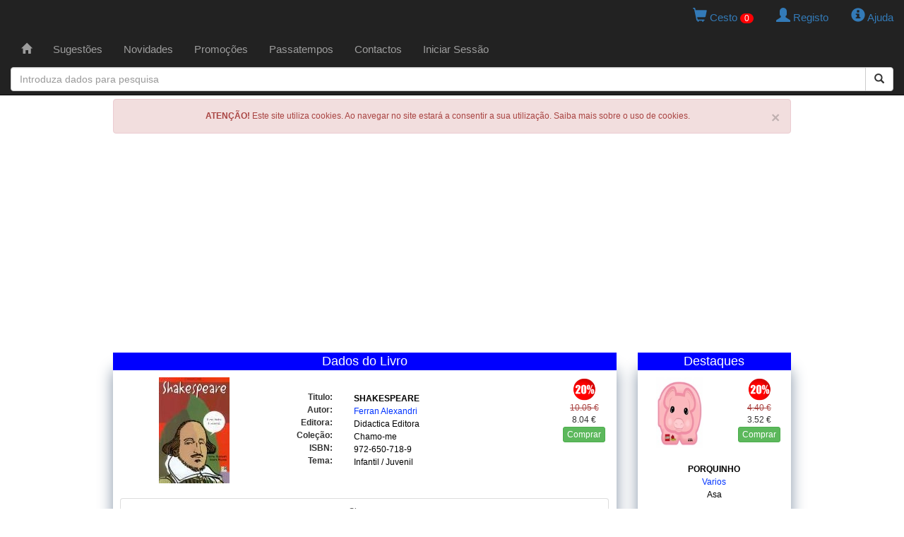

--- FILE ---
content_type: text/html; charset=UTF-8
request_url: https://www.livapolo.pt/livro/detalhe/shakespeare/61301
body_size: 7666
content:

<!DOCTYPE html>

<html lang="pt">

<head>
    <meta charset="UTF-8">
    <meta http-equiv="X-UA-Compatible" content="IE=edge" />
    <meta name="viewport" content="width=device-width, initial-scale=1">
    <title>SHAKESPEARE - (Ferran Alexandri)</title>
    <meta http-equiv="Content-Type" content="text/html; charset=utf-8">

    <!-- Facebook OpenGraph -->
    <meta property="og:title" content="SHAKESPEARE - (Ferran Alexandri)" />
    <meta property="og:type" content="website" />
    <meta property="og:locale" content="pt_PT" />
    <meta property="og:url" content="https://www.livapolo.pt/livro/detalhe/shakespeare/61301" />
    <meta property="og:image" content="https://www.livapolo.pt/livro/capa/shakespeare/61301.jpg" />
    <meta property="og:site_name" content="LIVAPOLO" />
    <meta property="fb:admins" content="LIVAPOLO" />
    <meta property="og:description" content="..." />

    <meta name="google-site-verification" content="WJxaJavAbtMx-MxFrXvv2nIkW3olX_MGuWipLlPo4M4" />
    <meta name="description" content="..." />
    <meta name="keywords" content="shakespeare, didactica, editora, chamo" />
    <meta name="copyright" content="LIVAPOLO - 2020" />
    <meta name="author" content="LIVAPOLO" />
    <meta name="distribution" content="Global" />
    <meta name="rating" content="General" />
    <meta name="revisit-after" content="3 Day" />
    <meta name="robots" content="index, follow" />
        <link rel="preconnect" href="https://s7.addthis.com">
    <link rel="dns-prefetch" href="https://s7.addthis.com">

    <link rel="icon" type="image/x-icon" href="https://www.livapolo.pt/favicon.ico" />
    <link rel="apple-touch-icon" href="https://www.livapolo.pt/templates/images/apple-touch-icon.png" />
    <link rel="apple-touch-icon-precomposed" href="https://www.livapolo.pt/templates/images/apple-touch-icon.png" />
    <link href="https://www.livapolo.pt/rss.xml" rel="alternate" type="application/rss+xml" />
    <link rel="canonical" href="https://www.livapolo.pt/livro/detalhe/shakespeare/61301" />

    <link href="https://code.jquery.com/ui/1.12.1/themes/base/jquery-ui.css" rel="stylesheet" type="text/css" />
    <link href="https://maxcdn.bootstrapcdn.com/bootstrap/3.3.7/css/bootstrap.min.css" rel="stylesheet" integrity="sha384-BVYiiSIFeK1dGmJRAkycuHAHRg32OmUcww7on3RYdg4Va+PmSTsz/K68vbdEjh4u" crossorigin="anonymous" />
    <link href="https://www.livapolo.pt/templates/css/template.css" rel="stylesheet" type="text/css" />

    <!-- HTML5 shim and Respond.js for IE8 support of HTML5 elements and media queries -->
    <!-- WARNING: Respond.js doesn't work if you view the page via file:// -->
    <!--[if lt IE 9]>
    <script src="https://oss.maxcdn.com/html5shiv/3.7.2/html5shiv.min.js"></script>
    <script src="https://oss.maxcdn.com/respond/1.4.2/respond.min.js"></script>
    <![endif]-->

    <script src="https://code.jquery.com/jquery-3.4.1.min.js" integrity="sha256-CSXorXvZcTkaix6Yvo6HppcZGetbYMGWSFlBw8HfCJo=" crossorigin="anonymous"></script>
    <script src="https://code.jquery.com/ui/1.12.1/jquery-ui.min.js" integrity="sha256-VazP97ZCwtekAsvgPBSUwPFKdrwD3unUfSGVYrahUqU=" crossorigin="anonymous"></script>
    <script src="https://maxcdn.bootstrapcdn.com/bootstrap/3.3.7/js/bootstrap.min.js" integrity="sha384-Tc5IQib027qvyjSMfHjOMaLkfuWVxZxUPnCJA7l2mCWNIpG9mGCD8wGNIcPD7Txa" crossorigin="anonymous"></script>

    <script type="text/javascript"  src="https://www.livapolo.pt/js/jquery.validate-1.19.1.min.js"></script>
    <script type="text/javascript"  src="https://www.livapolo.pt/js/jquery.cookie-1.4.1.min.js"></script>
    <script type="text/javascript"  src="https://www.livapolo.pt/js/jquery.chainedSelects.min.js"></script>
    <script type="text/javascript"  src="//s7.addthis.com/js/300/addthis_widget.js#pubid=ra-598a066c0f44e08c"></script>
    <script data-ad-client="ca-pub-2600258643716379" async src="https://pagead2.googlesyndication.com/pagead/js/adsbygoogle.js"></script>
    
    <script type="text/javascript" src="//cdnjs.cloudflare.com/ajax/libs/jquery.lazy/1.7.9/jquery.lazy.min.js"></script>
    <script type="text/javascript" src="//cdnjs.cloudflare.com/ajax/libs/jquery.lazy/1.7.9/jquery.lazy.plugins.min.js"></script> 
</head><body>

  <!-- Matomo -->
<script type="text/javascript">
  var _paq = _paq || [];
  /* tracker methods like "setCustomDimension" should be called before "trackPageView" */
  _paq.push(["setDoNotTrack", true]);
  _paq.push(['trackPageView']);
  _paq.push(['enableLinkTracking']);
  (function() {
    var u="https://piwik.domainpt.com/";
    _paq.push(['setTrackerUrl', u+'piwik.php']);
    _paq.push(['setSiteId', '5']);
    var d=document, g=d.createElement('script'), s=d.getElementsByTagName('script')[0];
    g.type='text/javascript'; g.async=true; g.defer=true; g.src=u+'piwik.js'; s.parentNode.insertBefore(g,s);
  })();
</script>
<noscript><p><img src="https://piwik.domainpt.com/piwik.php?idsite=5&amp;rec=1" style="border:0;" alt="" /></p></noscript>
<!-- End Matomo Code -->
<!-- Google tag (gtag.js) -->
<script async src="https://www.googletagmanager.com/gtag/js?id=G-S9FB6YG4ZC"></script>
<script>
  window.dataLayer = window.dataLayer || [];
  function gtag(){dataLayer.push(arguments);}
  gtag('js', new Date());

  gtag('config', 'G-S9FB6YG4ZC');
</script>
<!-- Clarity tracking code for http://www.livapolo.pt/ -->
<script>
    (function(c,l,a,r,i,t,y){
        c[a]=c[a]||function(){(c[a].q=c[a].q||[]).push(arguments)};
        t=l.createElement(r);t.async=1;t.src="https://www.clarity.ms/tag/"+i;
        y=l.getElementsByTagName(r)[0];y.parentNode.insertBefore(t,y);
    })(window, document, "clarity", "script", "4iodskq6iu");
</script>
  <nav class="navbar navbar-inverse navbar-fixed-top" role="navigation">
  <div class="row">
    <div class="col-xs-12 col-sm-12 col-md-12 col-lg-12 text-right">
            <ul class="nav nav-pills pull-right">
        <li> <a href="https://www.livapolo.pt/cesto/conteudo"> <span class="glyphicon glyphicon-shopping-cart"></span> Cesto <span id="totais_cesto">0</span> </a> </li>
        <li>
                    <a href="https://www.livapolo.pt/registo"> <span class="glyphicon glyphicon-user"></span> Registo </a>
                  </li>
        <li> <a href="https://www.livapolo.pt/ajuda"> <span class="glyphicon glyphicon-info-sign"></span> Ajuda </a> </li>
      </ul>
    </div>
  </div>
  <div class="container-fluid"> 
    <!-- add header -->
    <div class="navbar-header">
      <button type="button" class="navbar-toggle" data-toggle="collapse" data-target="#navbar1"> <span class="sr-only">Toggle navigation</span> <span class="icon-bar"></span> <span class="icon-bar"></span> <span class="icon-bar"></span> </button>
    </div>
    <!-- add menu -->
    <div class="collapse navbar-collapse" id="navbar1">
      <ul class="nav navbar-nav">
        <li ><a href="https://www.livapolo.pt/paginainicial"><span class="[ glyphicon glyphicon-home ]"></span></a>
                  </li>
        <li ><a href="https://www.livapolo.pt/sugestoes">Sugest&otilde;es</a>
                  </li>
        <li ><a href="https://www.livapolo.pt/novidades">Novidades</a>
                  </li>
        <li ><a href="https://www.livapolo.pt/promocoes">Promo&ccedil;&otilde;es</a>
                  </li>
                <li ><a href="https://www.livapolo.pt/passatempos">Passatempos</a>
                  </li>
        <li ><a href="https://www.livapolo.pt/contactos">Contactos</a>
                  </li>
                <li><a href="https://www.livapolo.pt/sessao/iniciar">Iniciar Sess&atilde;o</a></li>
              </ul>
      <!-- add search form --> 
    </div>
  </div>
  <form data-toggle="validator" class="form-horizontal" id="form_search" name="form_search" method="post" action="https://www.livapolo.pt/busca/iniciar" role="form">
    <input type="hidden" id="form_search_tipo" NAME="form_search_tipo" value="6">
    <div class="col-md-12 offset-md-3">
      <div class="input-group add-on">
        <input type="text" class="form-control" placeholder="Introduza dados para pesquisa" id="form_search_expressao" name="form_search_expressao">
        <div class="input-group-btn">
          <button class="btn btn-default" type="submit"><i class="glyphicon glyphicon-search"></i></button>
        </div>
      </div>
    </div>
  </form>
</nav>
  <div class="container-fluid">

    <div class="row">
      <div class="col-xs-12 text-center">
        <!-- Div alerta Cookies -->
        <div class="alert alert-danger">
          <button type="button" class="close" data-dismiss="alert">×</button>
          <strong>ATENÇÃO!</strong> Este site utiliza cookies. Ao navegar no site estará a consentir a sua utilização. Saiba mais sobre o uso de cookies.   
        </div>
      </div>
    </div>

    <div class="row">
    <div class="col-xs-12 col-sm-12 col-md-12 col-lg-12 text-center">
        <script async src="//pagead2.googlesyndication.com/pagead/js/adsbygoogle.js"></script>
        <ins class="adsbygoogle"
             style="display:block"
             data-ad-client="ca-pub-2600258643716379"
             data-ad-slot="3771070071"
             data-ad-format="auto"
             data-full-width-responsive="true"></ins>
        <script>
            (adsbygoogle = window.adsbygoogle || []).push({});
        </script>
    </div>
</div>
    <div class="row">
    
      <!-- Coluna Esquerda -->
      <div class="col-xs-12 col-md-9 text-center">

        <div class="row">
          <div id="main" class="col-xs-12 text-center">
<div class="janela_cabecalho">Dados do Livro</div>
<div itemscope itemtype="http://schema.org/Book" class="janela_moldura">
  <div class="row">
    <div class="col-xs-6  col-sm-4  col-md-4 text-center">  
      <img itemprop="image" class="capa150 lazy" data-src="https://www.livapolo.pt/images/item/61301.webp" width="100" height="150" alt="Shakespeare" title="Shakespeare" />    </div>
    <div class="col-xs-6 col-sm-2 col-sm-push-6 col-md-push-6 col-md-2 text-center">
      <div class="tab_preco">
        <div class="bola_desconto">
          <img src="https://www.livapolo.pt/templates/images/desconto/20.gif" width="35" height="35" alt="Desconto" />        </div>
        <div class="precos">
          <del class="text-danger">10.05 &euro;</del><br />8.04 &euro;        </div>
        <div class="botao_adicionar">
          <button type="button" data-codigo="61301" class="btn btn-xs btn-success btn-comprar">Comprar</button>        </div>
              </div>
    </div>
    <div class="col-xs-12 col-sm-6 col-sm-pull-2 col-md-pull-2 col-md-6 text-center">
      <div class="row spacer">
      </div>
      <div class="row">
        <div class="col-xs-3 col-sm-3 col-md-3 col-lg-3 text-right">
          <b>Titulo:</b>
        </div>
        <div class="col-xs-9 col-sm-9 col-md-9 col-lg-9 text-left">
          <h1 class="link_preto_b"><span itemprop="name">SHAKESPEARE</span></h1>
        </div>
      </div>
      <div class="row">
        <div class="col-xs-3 col-sm-3 col-md-3 col-lg-3 text-right">
          <b>Autor:</b>
        </div>
        <div class="col-xs-9 col-sm-9 col-md-9 col-lg-9 text-left">
          <h2 class="link_azul"><span itemprop="author" itemscope itemtype="http://schema.org/Person"><span itemprop="name"><a href="https://www.livapolo.pt/livros/autor/ferran-alexandri/1/24970">Ferran Alexandri</a></span></span></h2>
        </div>
      </div>
      <div class="row">
        <div class="col-xs-3 col-sm-3 col-md-3 col-lg-3 text-right">
          <b>Editora:</b>
        </div>
        <div class="col-xs-9 col-sm-9 col-md-9 col-lg-9 text-left">
          <h3 class="link_preto"><span itemprop="publisher" itemscope itemtype="http://schema.org/Organization"><span itemprop="name"><a href="https://www.livapolo.pt/livros/editora/didactica-editora/1/1362">Didactica Editora</a></span></span></h3>
        </div>
      </div>
      <div class="row">
        <div class="col-xs-3 col-sm-3 col-md-3 col-lg-3 text-right">
          <b>Cole&ccedil;&atilde;o:</b>
        </div>
        <div class="col-xs-9 col-sm-9 col-md-9 col-lg-9 text-left">
          <h3 class="link_preto"><a href="https://www.livapolo.pt/livros/coleccao/chamo-me/1/6788">Chamo-me</a></h3>
        </div>
      </div>
      <div class="row">
        <div class="col-xs-3 col-sm-3 col-md-3 col-lg-3 text-right">
          <b>ISBN:</b>
        </div>
        <div class="col-xs-9 col-sm-9 col-md-9 col-lg-9 text-left">
          <h3 class="link_preto"><span itemprop="isbn">972-650-718-9</span></h3>
        </div>
      </div>
      <div class="row">
        <div class="col-xs-3 col-sm-3 col-md-3 col-lg-3 text-right">
          <b>Tema:</b>
        </div>
        <div class="col-xs-9 col-sm-9 col-md-9 col-lg-9 text-left">
          <h3 class="link_preto"><a href="https://www.livapolo.pt/livros/temas/infantil-juvenil/1/12">Infantil / Juvenil</a></h3>
        </div>
      </div>
    </div>
  </div>
  <div class="row spacer">
  </div>
  
  
    <div class="row">
    <div class="col-xs-12 col-sm-12 col-md-12 col-lg-12 text-right">
    	    	<!-- Go to www.addthis.com/dashboard to customize your tools -->
<div class="addthis_inline_share_toolbox"></div>
    	    </div>
  </div>
  
  
  <div class="row">
    <div class="col-xs-12 col-sm-12 col-md-12 col-lg-12 text-left">
      <ul class="nav nav-tabs nav-justified"> 
        <li class="active">
          <a href="#tab1" data-toggle="tab">Sinopse</a>
        </li>                                    
      </ul>
      <div class="well">
        <div class="tab-content">
          <div class="tab-pane active" id="tab1">
            <p></p>
          </div>
        </div>
      </div>
    </div>
  </div>
  <div class="row">
    <a href="https://www.livapolo.pt//paginainicial" class="btn btn-sm btn-default">Recuar</a>
  </div>
</div><div class="row">
  <div class="col-xs-12 col-sm-12 col-md-12 col-lg-12 text-center">
    <div class="janela_cabecalho">Sugest&otilde;es</div>
    <div class="col-sm-4 col-sm-5 col-sm-5">
  <div class="janela_moldura"> 
    <div itemscope itemtype="http://schema.org/Book" class="artigodestaque">
      <div class="capa">
        <a href="https://www.livapolo.pt/livro/detalhe/agatha-christie/73919"><img itemprop="image" class="capa100 lazy" data-src="https://www.livapolo.pt/images/item/73919.webp" width="100" height="150" alt="Agatha Christie" title="Agatha Christie" /></a>      </div>
      <div class="tab_preco">
        <div class="bola_desconto">
          <img src="https://www.livapolo.pt/templates/images/desconto/20.gif" width="35" height="35" alt="Desconto" />        </div>
        <div class="precos">
          <del class="text-danger">10.50 &euro;</del><br />8.40 &euro;        </div>
        <div class="botao_adicionar">
          <button type="button" data-codigo="73919" class="btn btn-xs btn-success btn-comprar">Comprar</button>        </div>
              </div>
      <div class="dados">
        <p class="link_preto_b"><span itemprop="name"><a href="https://www.livapolo.pt/livro/detalhe/agatha-christie/73919">AGATHA CHRISTIE</a></span></p>
        <p class="link_azul"><span itemprop="author" itemscope itemtype="http://schema.org/Person"><span itemprop="name"><a href="https://www.livapolo.pt/livros/autor/ferran-alexandri/1/24970">Ferran Alexandri</a></span></span></p>
        <p class="link_preto"><span itemprop="publisher" itemscope itemtype="http://schema.org/Organization"><span itemprop="name"><a href="https://www.livapolo.pt/livros/editora/didactica-editora/1/1362">Didactica Editora</a></span></span></p>
      </div>
    </div>
  </div>
</div><div class="col-sm-4 col-sm-5 col-sm-5">
  <div class="janela_moldura"> 
    <div itemscope itemtype="http://schema.org/Book" class="artigodestaque">
      <div class="capa">
        <a href="https://www.livapolo.pt/livro/detalhe/elvis-presley/95986"><img itemprop="image" class="capa100 lazy" data-src="https://www.livapolo.pt/images/item/95986.webp" width="100" height="150" alt="Elvis Presley" title="Elvis Presley" /></a>      </div>
      <div class="tab_preco">
        <div class="bola_desconto">
          <img src="https://www.livapolo.pt/templates/images/desconto/20.gif" width="35" height="35" alt="Desconto" />        </div>
        <div class="precos">
          <del class="text-danger">10.50 &euro;</del><br />8.40 &euro;        </div>
        <div class="botao_adicionar">
          <button type="button" data-codigo="95986" class="btn btn-xs btn-success btn-comprar">Comprar</button>        </div>
              </div>
      <div class="dados">
        <p class="link_preto_b"><span itemprop="name"><a href="https://www.livapolo.pt/livro/detalhe/elvis-presley/95986">ELVIS PRESLEY</a></span></p>
        <p class="link_azul"><span itemprop="author" itemscope itemtype="http://schema.org/Person"><span itemprop="name"><a href="https://www.livapolo.pt/livros/autor/margarida-ferra/1/33157">Margarida Ferra</a></span></span></p>
        <p class="link_preto"><span itemprop="publisher" itemscope itemtype="http://schema.org/Organization"><span itemprop="name"><a href="https://www.livapolo.pt/livros/editora/didactica-editora/1/1362">Didactica Editora</a></span></span></p>
      </div>
    </div>
  </div>
</div><div class="col-sm-4 col-sm-5 col-sm-5">
  <div class="janela_moldura"> 
    <div itemscope itemtype="http://schema.org/Book" class="artigodestaque">
      <div class="capa">
        <a href="https://www.livapolo.pt/livro/detalhe/atlas-dos-animais/102602"><img itemprop="image" class="capa100 lazy" data-src="https://www.livapolo.pt/images/item/102602.webp" width="120" height="150" alt="Atlas Dos Animais" title="Atlas Dos Animais" /></a>      </div>
      <div class="tab_preco">
        <div class="bola_desconto">
          <img src="https://www.livapolo.pt/templates/images/desconto/20.gif" width="35" height="35" alt="Desconto" />        </div>
        <div class="precos">
          <del class="text-danger">15.90 &euro;</del><br />12.72 &euro;        </div>
        <div class="botao_adicionar">
          <button type="button" data-codigo="102602" class="btn btn-xs btn-success btn-comprar">Comprar</button>        </div>
              </div>
      <div class="dados">
        <p class="link_preto_b"><span itemprop="name"><a href="https://www.livapolo.pt/livro/detalhe/atlas-dos-animais/102602">ATLAS DOS ANIMAIS</a></span></p>
        <p class="link_azul"><span itemprop="author" itemscope itemtype="http://schema.org/Person"><span itemprop="name"><a href="https://www.livapolo.pt/livros/autor/geronimo-stilton/1/24127">Geronimo Stilton</a></span></span></p>
        <p class="link_preto"><span itemprop="publisher" itemscope itemtype="http://schema.org/Organization"><span itemprop="name"><a href="https://www.livapolo.pt/livros/editora/presenca/1/5">Presenca</a></span></span></p>
      </div>
    </div>
  </div>
</div>  </div>
</div>          </div>

            <div class="row"></div></br>
<div class="row">
    <div class="col-xs-12 col-sm-12 col-md-12 col-lg-12 text-center">
<script async src="https://pagead2.googlesyndication.com/pagead/js/adsbygoogle.js"></script>
<ins class="adsbygoogle"
     style="display:block"
     data-ad-format="fluid"
     data-ad-layout-key="-6t+ed+2i-1n-4w"
     data-ad-client="ca-pub-2600258643716379"
     data-ad-slot="3663490375"></ins>
<script>
     (adsbygoogle = window.adsbygoogle || []).push({});
</script>    </div>
</div>
		</div>



        <div class="row">
          <div id="temas" class="col-xs-12 text-center">
            <div class="janela_cabecalho">LISTA DE TEMAS</div>
            <div class="janela_moldura">
              ﻿<div id="wintemas">
  <ul id="rowtemas" class="link_azul">
    <li>
  <a href="https://www.livapolo.pt/livros/temas/actualidades-politica/1/15">Actualidades / Politica</a>
</li><li>
  <a href="https://www.livapolo.pt/livros/temas/antropologia/1/2">Antropologia</a>
</li><li>
  <a href="https://www.livapolo.pt/livros/temas/apoio-escolar/1/30">Apoio Escolar</a>
</li><li>
  <a href="https://www.livapolo.pt/livros/temas/artes-arquitectura/1/27">Artes / Arquitectura</a>
</li><li>
  <a href="https://www.livapolo.pt/livros/temas/banda-desenhada/1/29">Banda Desenhada</a>
</li><li>
  <a href="https://www.livapolo.pt/livros/temas/biografias/1/25">Biografias</a>
</li><li>
  <a href="https://www.livapolo.pt/livros/temas/ciencias/1/26">Ciencias</a>
</li><li>
  <a href="https://www.livapolo.pt/livros/temas/culinaria-gastronomia/1/22">Culinãria / Gastronomia</a>
</li><li>
  <a href="https://www.livapolo.pt/livros/temas/dicionarios-gramaticas/1/9">Dicionãrios / Gramãticas</a>
</li><li>
  <a href="https://www.livapolo.pt/livros/temas/direito/1/8">Direito</a>
</li><li>
  <a href="https://www.livapolo.pt/livros/temas/economia/1/14">Economia</a>
</li><li>
  <a href="https://www.livapolo.pt/livros/temas/educacao-puericultura/1/18">Educaãão / Puericultura</a>
</li><li>
  <a href="https://www.livapolo.pt/livros/temas/espiritualidades/1/24">Espiritualidades</a>
</li><li>
  <a href="https://www.livapolo.pt/livros/temas/estudos-e-ensaio/1/13">Estudos E Ensaio</a>
</li><li>
  <a href="https://www.livapolo.pt/livros/temas/ficcao-cientifica/1/20">Ficãão Cientifica</a>
</li><li>
  <a href="https://www.livapolo.pt/livros/temas/filosofia/1/21">Filosofia</a>
</li><li>
  <a href="https://www.livapolo.pt/livros/temas/geral/1/23">Geral</a>
</li><li>
  <a href="https://www.livapolo.pt/livros/temas/gestao/1/5">Gestão</a>
</li><li>
  <a href="https://www.livapolo.pt/livros/temas/historia/1/6">Historia</a>
</li><li>
  <a href="https://www.livapolo.pt/livros/temas/infantil-juvenil/1/12">Infantil / Juvenil</a>
</li><li>
  <a href="https://www.livapolo.pt/livros/temas/informatica/1/1">Informatica</a>
</li><li>
  <a href="https://www.livapolo.pt/livros/temas/jogos-brinquedos/1/33">Jogos / Brinquedos</a>
</li><li>
  <a href="https://www.livapolo.pt/livros/temas/literatura-critica/1/16">Literatura / Critica</a>
</li><li>
  <a href="https://www.livapolo.pt/livros/temas/literatura-estrangeira/1/31">Literatura Estrangeira</a>
</li><li>
  <a href="https://www.livapolo.pt/livros/temas/livros-escolares/1/32">Livros Escolares</a>
</li><li>
  <a href="https://www.livapolo.pt/livros/temas/marketing-comunicacao/1/17">Marketing / Comunicaãão</a>
</li><li>
  <a href="https://www.livapolo.pt/livros/temas/poesia/1/4">Poesia</a>
</li><li>
  <a href="https://www.livapolo.pt/livros/temas/policial/1/19">Policial</a>
</li><li>
  <a href="https://www.livapolo.pt/livros/temas/psicologia-desenvolvimento-pessoal/1/7">Psicologia / Desenvolvimento Pessoal</a>
</li><li>
  <a href="https://www.livapolo.pt/livros/temas/romance-ficcao/1/3">Romance / Ficãão</a>
</li><li>
  <a href="https://www.livapolo.pt/livros/temas/saude-desporto/1/11">Saãde / Desporto</a>
</li><li>
  <a href="https://www.livapolo.pt/livros/temas/sociologia/1/10">Sociologia</a>
</li><li>
  <a href="https://www.livapolo.pt/livros/temas/viagens-guias-mapas/1/28">Viagens / Guias / Mapas</a>
</li>  </ul>
</div>            </div>
          </div>
        </div>

      </div>

      <!-- Coluna Direita -->
      <div class="col-xs-12 col-md-3 text-center">


          <div class="row">
          <div class="col-xs-12 text-center">
            <div class="janela_cabecalho">Destaques</div>
            <div class="janela_moldura">
<div itemscope itemtype="http://schema.org/Book" class="artigodestaque">
  <div class="capa">
    <a href="https://www.livapolo.pt/livro/detalhe/porquinho/91469"><img itemprop="image" class="capa100 lazy" data-src="https://www.livapolo.pt/images/item/91469.webp" width="100" height="150" alt="Porquinho" title="Porquinho" /></a>  </div>
    <div class="tab_preco">
      <div class="bola_desconto">
        <img src="https://www.livapolo.pt/templates/images/desconto/20.gif" width="35" height="35" alt="Desconto" />      </div>
      <div class="precos">
        <del class="text-danger">4.40 &euro;</del><br />3.52 &euro;      </div>
      <div class="botao_adicionar">
        <button type="button" data-codigo="91469" class="btn btn-xs btn-success btn-comprar">Comprar</button>      </div>
          </div>
  <div class="dados">
    <p class="link_preto_b"><span itemprop="name"><a href="https://www.livapolo.pt/livro/detalhe/porquinho/91469">PORQUINHO</a></span></p>
    <p class="link_azul"><span itemprop="author" itemscope itemtype="http://schema.org/Person"><span itemprop="name"><a href="https://www.livapolo.pt/livros/autor/varios/1/2">Varios</a></span></span></p>
    <p class="link_preto"><span itemprop="publisher" itemscope itemtype="http://schema.org/Organization"><span itemprop="name"><a href="https://www.livapolo.pt/livros/editora/asa/1/95">Asa</a></span></span></p>
  </div>
</div>
</div><div class="janela_moldura">
<div itemscope itemtype="http://schema.org/Book" class="artigodestaque">
  <div class="capa">
    <a href="https://www.livapolo.pt/livro/detalhe/conspiracao-sistina-a/62224"><img itemprop="image" class="capa100 lazy" data-src="https://www.livapolo.pt/images/item/62224.webp" width="100" height="150" alt="Conspiracao Sistina, A" title="Conspiracao Sistina, A" /></a>  </div>
    <div class="tab_preco">
      <div class="bola_desconto">
        <img src="https://www.livapolo.pt/templates/images/desconto/20.gif" width="35" height="35" alt="Desconto" />      </div>
      <div class="precos">
        <del class="text-danger">14.96 &euro;</del><br />11.97 &euro;      </div>
      <div class="botao_adicionar">
        <button type="button" data-codigo="62224" class="btn btn-xs btn-success btn-comprar">Comprar</button>      </div>
          </div>
  <div class="dados">
    <p class="link_preto_b"><span itemprop="name"><a href="https://www.livapolo.pt/livro/detalhe/conspiracao-sistina-a/62224">CONSPIRACAO SISTINA, A</a></span></p>
    <p class="link_azul"><span itemprop="author" itemscope itemtype="http://schema.org/Person"><span itemprop="name"><a href="https://www.livapolo.pt/livros/autor/philipp-vandenberg/1/24133">Philipp Vandenberg</a></span></span></p>
    <p class="link_preto"><span itemprop="publisher" itemscope itemtype="http://schema.org/Organization"><span itemprop="name"><a href="https://www.livapolo.pt/livros/editora/quidnovi/1/1950">Quidnovi</a></span></span></p>
  </div>
</div>
</div><div class="janela_moldura">
<div itemscope itemtype="http://schema.org/Book" class="artigodestaque">
  <div class="capa">
    <a href="https://www.livapolo.pt/livro/detalhe/adeus-grace/71738"><img itemprop="image" class="capa100 lazy" data-src="https://www.livapolo.pt/images/item/71738.webp" width="100" height="150" alt="Adeus Grace" title="Adeus Grace" /></a>  </div>
    <div class="tab_preco">
      <div class="bola_desconto">
        <img src="https://www.livapolo.pt/templates/images/desconto/20.gif" width="35" height="35" alt="Desconto" />      </div>
      <div class="precos">
        <del class="text-danger">11.61 &euro;</del><br />9.29 &euro;      </div>
      <div class="botao_adicionar">
        <button type="button" data-codigo="71738" class="btn btn-xs btn-success btn-comprar">Comprar</button>      </div>
          </div>
  <div class="dados">
    <p class="link_preto_b"><span itemprop="name"><a href="https://www.livapolo.pt/livro/detalhe/adeus-grace/71738">ADEUS GRACE</a></span></p>
    <p class="link_azul"><span itemprop="author" itemscope itemtype="http://schema.org/Person"><span itemprop="name"><a href="https://www.livapolo.pt/livros/autor/madonna/1/21103">Madonna</a></span></span></p>
    <p class="link_preto"><span itemprop="publisher" itemscope itemtype="http://schema.org/Organization"><span itemprop="name"><a href="https://www.livapolo.pt/livros/editora/dom-quixote/1/29">Dom Quixote</a></span></span></p>
  </div>
</div>
</div><div class="janela_moldura">
<div itemscope itemtype="http://schema.org/Book" class="artigodestaque">
  <div class="capa">
    <a href="https://www.livapolo.pt/livro/detalhe/justica-a-portuguesa/74333"><img itemprop="image" class="capa100 lazy" data-src="https://www.livapolo.pt/images/item/74333.webp" width="100" height="150" alt="Justica A Portuguesa" title="Justica A Portuguesa" /></a>  </div>
    <div class="tab_preco">
      <div class="bola_desconto">
        <img src="https://www.livapolo.pt/templates/images/desconto/20.gif" width="35" height="35" alt="Desconto" />      </div>
      <div class="precos">
        <del class="text-danger">14.12 &euro;</del><br />11.30 &euro;      </div>
      <div class="botao_adicionar">
        <button type="button" data-codigo="74333" class="btn btn-xs btn-success btn-comprar">Comprar</button>      </div>
          </div>
  <div class="dados">
    <p class="link_preto_b"><span itemprop="name"><a href="https://www.livapolo.pt/livro/detalhe/justica-a-portuguesa/74333">JUSTICA A PORTUGUESA</a></span></p>
    <p class="link_azul"><span itemprop="author" itemscope itemtype="http://schema.org/Person"><span itemprop="name"><a href="https://www.livapolo.pt/livros/autor/fernando-contumelias/1/29743">Fernando Contumelias</a></span></span></p>
    <p class="link_preto"><span itemprop="publisher" itemscope itemtype="http://schema.org/Organization"><span itemprop="name"><a href="https://www.livapolo.pt/livros/editora/livros-dhoje/1/2136">Livros D'hoje</a></span></span></p>
  </div>
</div>
</div><div class="janela_moldura">
<div itemscope itemtype="http://schema.org/Book" class="artigodestaque">
  <div class="capa">
    <a href="https://www.livapolo.pt/livro/detalhe/raposinho-3/68154"><img itemprop="image" class="capa100 lazy" data-src="https://www.livapolo.pt/images/item/68154.webp" width="100" height="150" alt="Raposinho 3" title="Raposinho 3" /></a>  </div>
    <div class="tab_preco">
      <div class="bola_desconto">
        <img src="https://www.livapolo.pt/templates/images/desconto/20.gif" width="35" height="35" alt="Desconto" />      </div>
      <div class="precos">
        <del class="text-danger">4.90 &euro;</del><br />3.92 &euro;      </div>
      <div class="botao_adicionar">
        <button type="button" data-codigo="68154" class="btn btn-xs btn-success btn-comprar">Comprar</button>      </div>
          </div>
  <div class="dados">
    <p class="link_preto_b"><span itemprop="name"><a href="https://www.livapolo.pt/livro/detalhe/raposinho-3/68154">RAPOSINHO 3</a></span></p>
    <p class="link_azul"><span itemprop="author" itemscope itemtype="http://schema.org/Person"><span itemprop="name"><a href="https://www.livapolo.pt/livros/autor/dinis-salgado/1/27586">Dinis Salgado</a></span></span></p>
    <p class="link_preto"><span itemprop="publisher" itemscope itemtype="http://schema.org/Organization"><span itemprop="name"><a href="https://www.livapolo.pt/livros/editora/edicoes-nova-gaia/1/2224">Edicoes Nova Gaia</a></span></span></p>
  </div>
</div>
</div>          </div>
        </div>



        <div class="row">
          <div class="col-xs-12 text-center">
            <div class="janela_cabecalho">Newsletter</div>
            <div class="janela_moldura">
                          </div>
          </div>
        </div>

      </div>

    </div>
  
    <!-- Barra Fundo -->
    <div class="row">
      <div class="col-xs-12 col-md-9 text-center">
      	 As promoções indicadas são exclusivas para o site e válidas para o dia 17 de janeiro de 2026 salvo indicação contrária<br>&copy; 2026 LIVAPOLO.
      </div>
    </div>
  
  </div>

  <!-- Modal HTML -->
  <div id="myModal" class="modal fade">
    <div class="modal-dialog">
      <div class="modal-content">
      </div>
    </div>
  </div>

<script defer>
    $(function() {

        $('a[href="#toggle-search"], .navbar-bootsnipp .bootsnipp-search .input-group-btn > .btn[type="reset"]').on('click', function(event) {
            event.preventDefault();
            $('.navbar-bootsnipp .bootsnipp-search .input-group > input').val('');
            $('.navbar-bootsnipp .bootsnipp-search').toggleClass('open');
            $('a[href="#toggle-search"]').closest('li').toggleClass('active');

            if ($('.navbar-bootsnipp .bootsnipp-search').hasClass('open')) {
                /* I think .focus dosen't like css animations, set timeout to make sure input gets focus */
                setTimeout(function() {
                    $('.navbar-bootsnipp .bootsnipp-search .form-control').focus();
                }, 100);
            }
        });

        $(document).on('keyup', function(event) {
            if (event.which == 27 && $('.navbar-bootsnipp .bootsnipp-search').hasClass('open')) {
                $('a[href="#toggle-search"]').trigger('click');
            }
        });

    });

    //Cookies Mensagem
    jQuery(function($){
        // Check if alert has been closed
        if( $.cookie('alert-box') == 'closed' ){
            $('.alert').hide();
        }
        // Grab your button (based on your posted html)
        $('.close').click(function(e){
            // Do not perform default action when button is clicked
            e.preventDefault();
            /* If you just want the cookie for a session don't provide an expires
             Set the path as root, so the cookie will be valid across the whole site     */
            $.cookie('alert-box', 'closed', { expire: 7, path: '/' });
        });
    });

    // Janela Modal
    $(document).on('click', "[data-toggle='meumodal']", function(event){
        event.preventDefault();
        target = $(this).attr("data-target");
        content = $(this).attr("href");
        $(target+".modal .modal-content").load(content,function(){
            $(target).modal('show');
        });
    });

    // Botao Comprar
    $('.btn-comprar').click(function(){
        var selectedCodigo = $(this).data('codigo');
        var url = "https://www.livapolo.pt/cesto/adicionar/" + selectedCodigo;
        $.get(url,function(d) {
            $('#myModal').modal('show').find('.modal-content').html(d);
        });
    });

    // Form Search
    $.widget( "custom.search", $.ui.autocomplete, {
        _create: function() {
            this._super();
            this.widget().menu( "option", "items", "> :not(.ui-autocomplete-category)" );
        },
        _renderMenu: function( ul, items ) {
            var that = this,
                currentCategory = "";
            $.each( items, function( index, item ) {
                var li;
                if ( item.tipobusca != currentCategory ) {
                    ul.append( "<li class='ui-autocomplete-category'>" + item.tipobusca + "</li>" );
                    currentCategory = item.tipobusca;
                }
                li = that._renderItemData( ul, item );
                if ( item.tipobusca ) {
                    li.attr( "aria-label", item.tipobusca + " : " + item.label);
                }
            });
        }
    });

    $(document).ready(function(){

        // Actualiza cesto Compras
        if ( $("#conteudo_cesto").length ){
            $('#conteudo_cesto').load("https://www.livapolo.pt/cesto/lerconteudo");
        }
        // Botao situacao livro
        $(".situacao_livro").tooltip({
            html: true,
            placement : "auto left",
            container: "body"
        });
        // Form Search
        $( "#form_search_expressao" ).search({
            delay: 500,
            minLength: 1,
            source: "https://www.livapolo.pt/ajax.php?action=search_autocomplete",
            select: function(event, ui) {
                $("#form_search_tipo").val(ui.item.codigotipobusca);
                $("#form_search_expressao").val(ui.item.label);
                $('#form_search').submit();
            }
        });
    });
    
    $(function() {
        $('.lazy').Lazy();
    });
</script>
<script defer src="https://static.cloudflareinsights.com/beacon.min.js/vcd15cbe7772f49c399c6a5babf22c1241717689176015" integrity="sha512-ZpsOmlRQV6y907TI0dKBHq9Md29nnaEIPlkf84rnaERnq6zvWvPUqr2ft8M1aS28oN72PdrCzSjY4U6VaAw1EQ==" data-cf-beacon='{"version":"2024.11.0","token":"fb2d04d090fa41f69f7edb54958b0ced","r":1,"server_timing":{"name":{"cfCacheStatus":true,"cfEdge":true,"cfExtPri":true,"cfL4":true,"cfOrigin":true,"cfSpeedBrain":true},"location_startswith":null}}' crossorigin="anonymous"></script>
</body>
</html>

--- FILE ---
content_type: text/html; charset=utf-8
request_url: https://www.google.com/recaptcha/api2/aframe
body_size: 259
content:
<!DOCTYPE HTML><html><head><meta http-equiv="content-type" content="text/html; charset=UTF-8"></head><body><script nonce="NcZRMwWF3zDSG-YoDC1z8g">/** Anti-fraud and anti-abuse applications only. See google.com/recaptcha */ try{var clients={'sodar':'https://pagead2.googlesyndication.com/pagead/sodar?'};window.addEventListener("message",function(a){try{if(a.source===window.parent){var b=JSON.parse(a.data);var c=clients[b['id']];if(c){var d=document.createElement('img');d.src=c+b['params']+'&rc='+(localStorage.getItem("rc::a")?sessionStorage.getItem("rc::b"):"");window.document.body.appendChild(d);sessionStorage.setItem("rc::e",parseInt(sessionStorage.getItem("rc::e")||0)+1);localStorage.setItem("rc::h",'1768633366493');}}}catch(b){}});window.parent.postMessage("_grecaptcha_ready", "*");}catch(b){}</script></body></html>

--- FILE ---
content_type: text/javascript
request_url: https://www.livapolo.pt/js/jquery.cookie-1.4.1.min.js
body_size: 308
content:
/*!
 * jQuery Cookie Plugin v1.4.1
 * https://github.com/carhartl/jquery-cookie
 *
 * Copyright 2006, 2014 Klaus Hartl
 * Released under the MIT license
 */
(function(a){if(typeof define==="function"&&define.amd){define(["jquery"],a)}else{if(typeof exports==="object"){module.exports=a(require("jquery"))}else{a(jQuery)}}}(function(f){var a=/\+/g;function d(i){return b.raw?i:encodeURIComponent(i)}function g(i){return b.raw?i:decodeURIComponent(i)}function h(i){return d(b.json?JSON.stringify(i):String(i))}function c(i){if(i.indexOf('"')===0){i=i.slice(1,-1).replace(/\\"/g,'"').replace(/\\\\/g,"\\")}try{i=decodeURIComponent(i.replace(a," "));return b.json?JSON.parse(i):i}catch(j){}}function e(j,i){var k=b.raw?j:c(j);return f.isFunction(i)?i(k):k}var b=f.cookie=function(q,p,v){if(arguments.length>1&&!f.isFunction(p)){v=f.extend({},b.defaults,v);if(typeof v.expires==="number"){var r=v.expires,u=v.expires=new Date();u.setMilliseconds(u.getMilliseconds()+r*86400000)}return(document.cookie=[d(q),"=",h(p),v.expires?"; expires="+v.expires.toUTCString():"",v.path?"; path="+v.path:"",v.domain?"; domain="+v.domain:"",v.secure?"; secure":""].join(""))}var w=q?undefined:{},s=document.cookie?document.cookie.split("; "):[],o=0,m=s.length;for(;o<m;o++){var n=s[o].split("="),j=g(n.shift()),k=n.join("=");if(q===j){w=e(k,p);break}if(!q&&(k=e(k))!==undefined){w[j]=k}}return w};b.defaults={};f.removeCookie=function(j,i){f.cookie(j,"",f.extend({},i,{expires:-1}));return !f.cookie(j)}}));